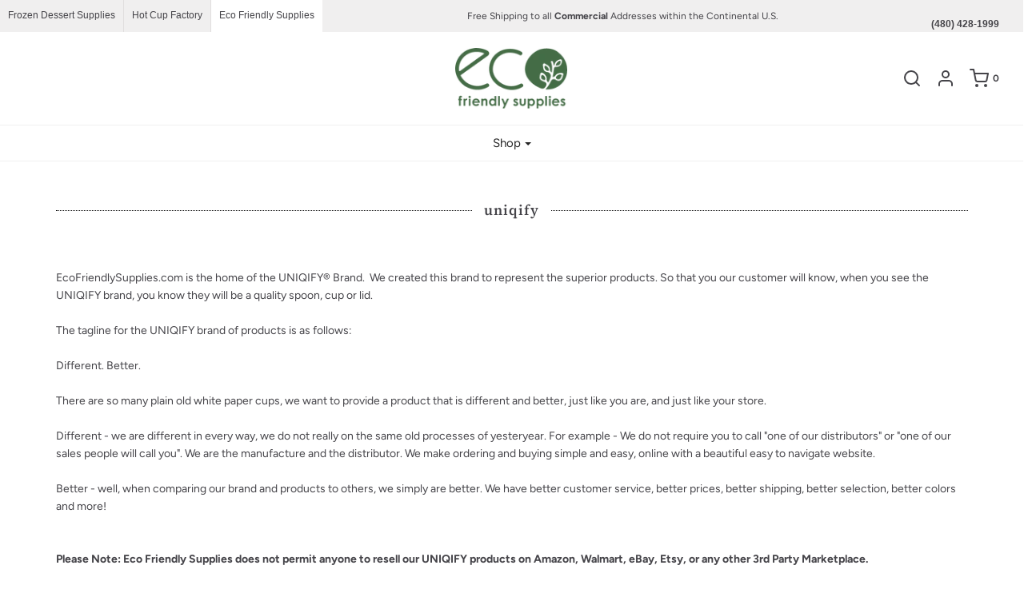

--- FILE ---
content_type: application/javascript
request_url: https://prism.app-us1.com/?a=610452716&u=https%3A%2F%2Fecofriendlysupplies.com%2Fpages%2Funiq
body_size: 130
content:
window.visitorGlobalObject=window.visitorGlobalObject||window.prismGlobalObject;window.visitorGlobalObject.setVisitorId('b14ba576-94ce-48cf-b562-5b2151e5ee26', '610452716');window.visitorGlobalObject.setWhitelistedServices('', '610452716');